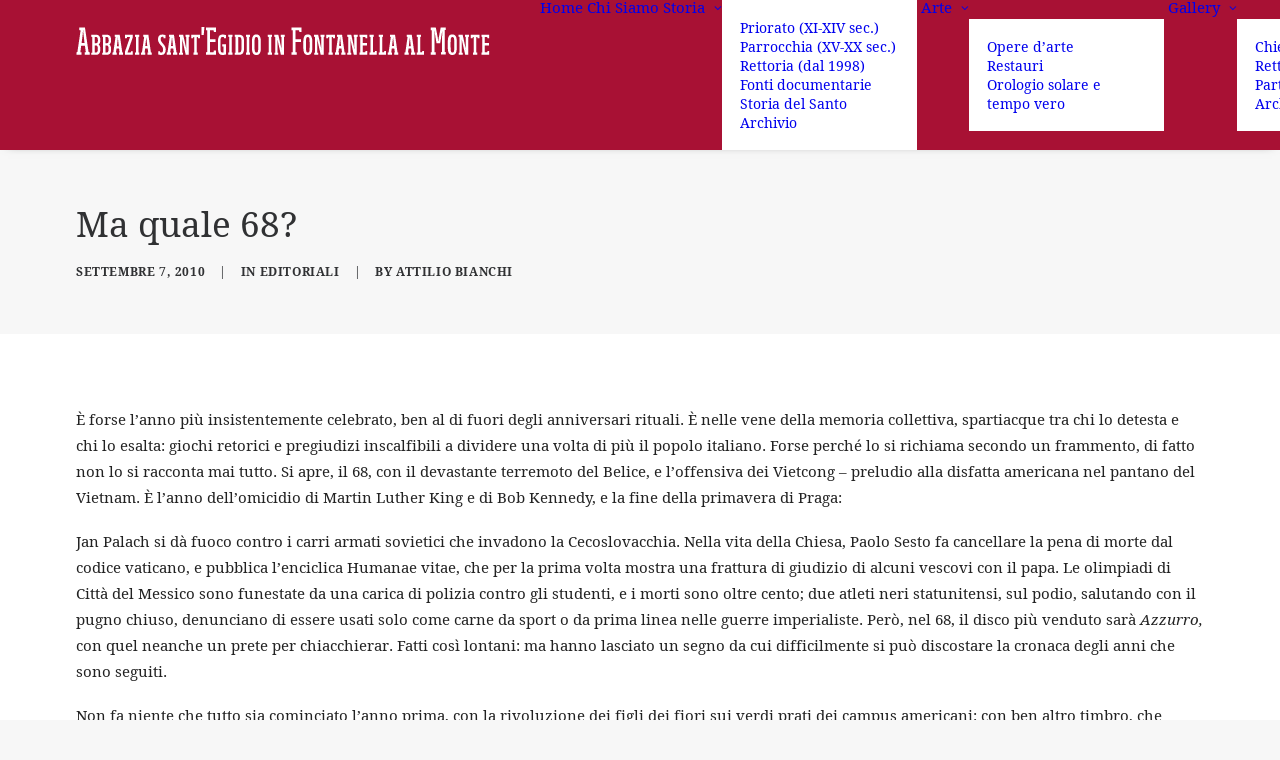

--- FILE ---
content_type: text/html; charset=UTF-8
request_url: https://www.santegidioinfontanella.it/2010/09/07/ma-quale-68/
body_size: 14725
content:
<!DOCTYPE html>
<html class="no-touch" lang="it-IT" xmlns="http://www.w3.org/1999/xhtml">
<head>
<meta http-equiv="Content-Type" content="text/html; charset=UTF-8">
<meta name="viewport" content="width=device-width, initial-scale=1">
<link rel="profile" href="http://gmpg.org/xfn/11">
<link rel="pingback" href="">
<title>Ma quale 68? &#8211; Abbazia di Sant&#039;Egidio in Fontanella</title>
<meta name='robots' content='max-image-preview:large' />
<link rel='dns-prefetch' href='//fonts.googleapis.com' />
<link rel="alternate" type="application/rss+xml" title="Abbazia di Sant&#039;Egidio in Fontanella &raquo; Feed" href="https://www.santegidioinfontanella.it/feed/" />
<link rel="alternate" type="application/rss+xml" title="Abbazia di Sant&#039;Egidio in Fontanella &raquo; Feed dei commenti" href="https://www.santegidioinfontanella.it/comments/feed/" />
<link rel="alternate" type="application/rss+xml" title="Abbazia di Sant&#039;Egidio in Fontanella &raquo; Ma quale 68? Feed dei commenti" href="https://www.santegidioinfontanella.it/2010/09/07/ma-quale-68/feed/" />
<link rel="alternate" title="oEmbed (JSON)" type="application/json+oembed" href="https://www.santegidioinfontanella.it/wp-json/oembed/1.0/embed?url=https%3A%2F%2Fwww.santegidioinfontanella.it%2F2010%2F09%2F07%2Fma-quale-68%2F" />
<link rel="alternate" title="oEmbed (XML)" type="text/xml+oembed" href="https://www.santegidioinfontanella.it/wp-json/oembed/1.0/embed?url=https%3A%2F%2Fwww.santegidioinfontanella.it%2F2010%2F09%2F07%2Fma-quale-68%2F&#038;format=xml" />
		<!-- This site uses the Google Analytics by ExactMetrics plugin v8.10.2 - Using Analytics tracking - https://www.exactmetrics.com/ -->
		<!-- Note: ExactMetrics is not currently configured on this site. The site owner needs to authenticate with Google Analytics in the ExactMetrics settings panel. -->
					<!-- No tracking code set -->
				<!-- / Google Analytics by ExactMetrics -->
		<style id='wp-img-auto-sizes-contain-inline-css' type='text/css'>
img:is([sizes=auto i],[sizes^="auto," i]){contain-intrinsic-size:3000px 1500px}
/*# sourceURL=wp-img-auto-sizes-contain-inline-css */
</style>
<link rel='stylesheet' id='pmb_common-css' href='https://www.santegidioinfontanella.it/wp-content/plugins/print-my-blog/assets/styles/pmb-common.css?ver=1764925491' type='text/css' media='all' />
<style id='wp-emoji-styles-inline-css' type='text/css'>

	img.wp-smiley, img.emoji {
		display: inline !important;
		border: none !important;
		box-shadow: none !important;
		height: 1em !important;
		width: 1em !important;
		margin: 0 0.07em !important;
		vertical-align: -0.1em !important;
		background: none !important;
		padding: 0 !important;
	}
/*# sourceURL=wp-emoji-styles-inline-css */
</style>
<style id='wp-block-library-inline-css' type='text/css'>
:root{--wp-block-synced-color:#7a00df;--wp-block-synced-color--rgb:122,0,223;--wp-bound-block-color:var(--wp-block-synced-color);--wp-editor-canvas-background:#ddd;--wp-admin-theme-color:#007cba;--wp-admin-theme-color--rgb:0,124,186;--wp-admin-theme-color-darker-10:#006ba1;--wp-admin-theme-color-darker-10--rgb:0,107,160.5;--wp-admin-theme-color-darker-20:#005a87;--wp-admin-theme-color-darker-20--rgb:0,90,135;--wp-admin-border-width-focus:2px}@media (min-resolution:192dpi){:root{--wp-admin-border-width-focus:1.5px}}.wp-element-button{cursor:pointer}:root .has-very-light-gray-background-color{background-color:#eee}:root .has-very-dark-gray-background-color{background-color:#313131}:root .has-very-light-gray-color{color:#eee}:root .has-very-dark-gray-color{color:#313131}:root .has-vivid-green-cyan-to-vivid-cyan-blue-gradient-background{background:linear-gradient(135deg,#00d084,#0693e3)}:root .has-purple-crush-gradient-background{background:linear-gradient(135deg,#34e2e4,#4721fb 50%,#ab1dfe)}:root .has-hazy-dawn-gradient-background{background:linear-gradient(135deg,#faaca8,#dad0ec)}:root .has-subdued-olive-gradient-background{background:linear-gradient(135deg,#fafae1,#67a671)}:root .has-atomic-cream-gradient-background{background:linear-gradient(135deg,#fdd79a,#004a59)}:root .has-nightshade-gradient-background{background:linear-gradient(135deg,#330968,#31cdcf)}:root .has-midnight-gradient-background{background:linear-gradient(135deg,#020381,#2874fc)}:root{--wp--preset--font-size--normal:16px;--wp--preset--font-size--huge:42px}.has-regular-font-size{font-size:1em}.has-larger-font-size{font-size:2.625em}.has-normal-font-size{font-size:var(--wp--preset--font-size--normal)}.has-huge-font-size{font-size:var(--wp--preset--font-size--huge)}.has-text-align-center{text-align:center}.has-text-align-left{text-align:left}.has-text-align-right{text-align:right}.has-fit-text{white-space:nowrap!important}#end-resizable-editor-section{display:none}.aligncenter{clear:both}.items-justified-left{justify-content:flex-start}.items-justified-center{justify-content:center}.items-justified-right{justify-content:flex-end}.items-justified-space-between{justify-content:space-between}.screen-reader-text{border:0;clip-path:inset(50%);height:1px;margin:-1px;overflow:hidden;padding:0;position:absolute;width:1px;word-wrap:normal!important}.screen-reader-text:focus{background-color:#ddd;clip-path:none;color:#444;display:block;font-size:1em;height:auto;left:5px;line-height:normal;padding:15px 23px 14px;text-decoration:none;top:5px;width:auto;z-index:100000}html :where(.has-border-color){border-style:solid}html :where([style*=border-top-color]){border-top-style:solid}html :where([style*=border-right-color]){border-right-style:solid}html :where([style*=border-bottom-color]){border-bottom-style:solid}html :where([style*=border-left-color]){border-left-style:solid}html :where([style*=border-width]){border-style:solid}html :where([style*=border-top-width]){border-top-style:solid}html :where([style*=border-right-width]){border-right-style:solid}html :where([style*=border-bottom-width]){border-bottom-style:solid}html :where([style*=border-left-width]){border-left-style:solid}html :where(img[class*=wp-image-]){height:auto;max-width:100%}:where(figure){margin:0 0 1em}html :where(.is-position-sticky){--wp-admin--admin-bar--position-offset:var(--wp-admin--admin-bar--height,0px)}@media screen and (max-width:600px){html :where(.is-position-sticky){--wp-admin--admin-bar--position-offset:0px}}

/*# sourceURL=wp-block-library-inline-css */
</style><style id='global-styles-inline-css' type='text/css'>
:root{--wp--preset--aspect-ratio--square: 1;--wp--preset--aspect-ratio--4-3: 4/3;--wp--preset--aspect-ratio--3-4: 3/4;--wp--preset--aspect-ratio--3-2: 3/2;--wp--preset--aspect-ratio--2-3: 2/3;--wp--preset--aspect-ratio--16-9: 16/9;--wp--preset--aspect-ratio--9-16: 9/16;--wp--preset--color--black: #000000;--wp--preset--color--cyan-bluish-gray: #abb8c3;--wp--preset--color--white: #ffffff;--wp--preset--color--pale-pink: #f78da7;--wp--preset--color--vivid-red: #cf2e2e;--wp--preset--color--luminous-vivid-orange: #ff6900;--wp--preset--color--luminous-vivid-amber: #fcb900;--wp--preset--color--light-green-cyan: #7bdcb5;--wp--preset--color--vivid-green-cyan: #00d084;--wp--preset--color--pale-cyan-blue: #8ed1fc;--wp--preset--color--vivid-cyan-blue: #0693e3;--wp--preset--color--vivid-purple: #9b51e0;--wp--preset--gradient--vivid-cyan-blue-to-vivid-purple: linear-gradient(135deg,rgb(6,147,227) 0%,rgb(155,81,224) 100%);--wp--preset--gradient--light-green-cyan-to-vivid-green-cyan: linear-gradient(135deg,rgb(122,220,180) 0%,rgb(0,208,130) 100%);--wp--preset--gradient--luminous-vivid-amber-to-luminous-vivid-orange: linear-gradient(135deg,rgb(252,185,0) 0%,rgb(255,105,0) 100%);--wp--preset--gradient--luminous-vivid-orange-to-vivid-red: linear-gradient(135deg,rgb(255,105,0) 0%,rgb(207,46,46) 100%);--wp--preset--gradient--very-light-gray-to-cyan-bluish-gray: linear-gradient(135deg,rgb(238,238,238) 0%,rgb(169,184,195) 100%);--wp--preset--gradient--cool-to-warm-spectrum: linear-gradient(135deg,rgb(74,234,220) 0%,rgb(151,120,209) 20%,rgb(207,42,186) 40%,rgb(238,44,130) 60%,rgb(251,105,98) 80%,rgb(254,248,76) 100%);--wp--preset--gradient--blush-light-purple: linear-gradient(135deg,rgb(255,206,236) 0%,rgb(152,150,240) 100%);--wp--preset--gradient--blush-bordeaux: linear-gradient(135deg,rgb(254,205,165) 0%,rgb(254,45,45) 50%,rgb(107,0,62) 100%);--wp--preset--gradient--luminous-dusk: linear-gradient(135deg,rgb(255,203,112) 0%,rgb(199,81,192) 50%,rgb(65,88,208) 100%);--wp--preset--gradient--pale-ocean: linear-gradient(135deg,rgb(255,245,203) 0%,rgb(182,227,212) 50%,rgb(51,167,181) 100%);--wp--preset--gradient--electric-grass: linear-gradient(135deg,rgb(202,248,128) 0%,rgb(113,206,126) 100%);--wp--preset--gradient--midnight: linear-gradient(135deg,rgb(2,3,129) 0%,rgb(40,116,252) 100%);--wp--preset--font-size--small: 13px;--wp--preset--font-size--medium: 20px;--wp--preset--font-size--large: 36px;--wp--preset--font-size--x-large: 42px;--wp--preset--spacing--20: 0.44rem;--wp--preset--spacing--30: 0.67rem;--wp--preset--spacing--40: 1rem;--wp--preset--spacing--50: 1.5rem;--wp--preset--spacing--60: 2.25rem;--wp--preset--spacing--70: 3.38rem;--wp--preset--spacing--80: 5.06rem;--wp--preset--shadow--natural: 6px 6px 9px rgba(0, 0, 0, 0.2);--wp--preset--shadow--deep: 12px 12px 50px rgba(0, 0, 0, 0.4);--wp--preset--shadow--sharp: 6px 6px 0px rgba(0, 0, 0, 0.2);--wp--preset--shadow--outlined: 6px 6px 0px -3px rgb(255, 255, 255), 6px 6px rgb(0, 0, 0);--wp--preset--shadow--crisp: 6px 6px 0px rgb(0, 0, 0);}:where(.is-layout-flex){gap: 0.5em;}:where(.is-layout-grid){gap: 0.5em;}body .is-layout-flex{display: flex;}.is-layout-flex{flex-wrap: wrap;align-items: center;}.is-layout-flex > :is(*, div){margin: 0;}body .is-layout-grid{display: grid;}.is-layout-grid > :is(*, div){margin: 0;}:where(.wp-block-columns.is-layout-flex){gap: 2em;}:where(.wp-block-columns.is-layout-grid){gap: 2em;}:where(.wp-block-post-template.is-layout-flex){gap: 1.25em;}:where(.wp-block-post-template.is-layout-grid){gap: 1.25em;}.has-black-color{color: var(--wp--preset--color--black) !important;}.has-cyan-bluish-gray-color{color: var(--wp--preset--color--cyan-bluish-gray) !important;}.has-white-color{color: var(--wp--preset--color--white) !important;}.has-pale-pink-color{color: var(--wp--preset--color--pale-pink) !important;}.has-vivid-red-color{color: var(--wp--preset--color--vivid-red) !important;}.has-luminous-vivid-orange-color{color: var(--wp--preset--color--luminous-vivid-orange) !important;}.has-luminous-vivid-amber-color{color: var(--wp--preset--color--luminous-vivid-amber) !important;}.has-light-green-cyan-color{color: var(--wp--preset--color--light-green-cyan) !important;}.has-vivid-green-cyan-color{color: var(--wp--preset--color--vivid-green-cyan) !important;}.has-pale-cyan-blue-color{color: var(--wp--preset--color--pale-cyan-blue) !important;}.has-vivid-cyan-blue-color{color: var(--wp--preset--color--vivid-cyan-blue) !important;}.has-vivid-purple-color{color: var(--wp--preset--color--vivid-purple) !important;}.has-black-background-color{background-color: var(--wp--preset--color--black) !important;}.has-cyan-bluish-gray-background-color{background-color: var(--wp--preset--color--cyan-bluish-gray) !important;}.has-white-background-color{background-color: var(--wp--preset--color--white) !important;}.has-pale-pink-background-color{background-color: var(--wp--preset--color--pale-pink) !important;}.has-vivid-red-background-color{background-color: var(--wp--preset--color--vivid-red) !important;}.has-luminous-vivid-orange-background-color{background-color: var(--wp--preset--color--luminous-vivid-orange) !important;}.has-luminous-vivid-amber-background-color{background-color: var(--wp--preset--color--luminous-vivid-amber) !important;}.has-light-green-cyan-background-color{background-color: var(--wp--preset--color--light-green-cyan) !important;}.has-vivid-green-cyan-background-color{background-color: var(--wp--preset--color--vivid-green-cyan) !important;}.has-pale-cyan-blue-background-color{background-color: var(--wp--preset--color--pale-cyan-blue) !important;}.has-vivid-cyan-blue-background-color{background-color: var(--wp--preset--color--vivid-cyan-blue) !important;}.has-vivid-purple-background-color{background-color: var(--wp--preset--color--vivid-purple) !important;}.has-black-border-color{border-color: var(--wp--preset--color--black) !important;}.has-cyan-bluish-gray-border-color{border-color: var(--wp--preset--color--cyan-bluish-gray) !important;}.has-white-border-color{border-color: var(--wp--preset--color--white) !important;}.has-pale-pink-border-color{border-color: var(--wp--preset--color--pale-pink) !important;}.has-vivid-red-border-color{border-color: var(--wp--preset--color--vivid-red) !important;}.has-luminous-vivid-orange-border-color{border-color: var(--wp--preset--color--luminous-vivid-orange) !important;}.has-luminous-vivid-amber-border-color{border-color: var(--wp--preset--color--luminous-vivid-amber) !important;}.has-light-green-cyan-border-color{border-color: var(--wp--preset--color--light-green-cyan) !important;}.has-vivid-green-cyan-border-color{border-color: var(--wp--preset--color--vivid-green-cyan) !important;}.has-pale-cyan-blue-border-color{border-color: var(--wp--preset--color--pale-cyan-blue) !important;}.has-vivid-cyan-blue-border-color{border-color: var(--wp--preset--color--vivid-cyan-blue) !important;}.has-vivid-purple-border-color{border-color: var(--wp--preset--color--vivid-purple) !important;}.has-vivid-cyan-blue-to-vivid-purple-gradient-background{background: var(--wp--preset--gradient--vivid-cyan-blue-to-vivid-purple) !important;}.has-light-green-cyan-to-vivid-green-cyan-gradient-background{background: var(--wp--preset--gradient--light-green-cyan-to-vivid-green-cyan) !important;}.has-luminous-vivid-amber-to-luminous-vivid-orange-gradient-background{background: var(--wp--preset--gradient--luminous-vivid-amber-to-luminous-vivid-orange) !important;}.has-luminous-vivid-orange-to-vivid-red-gradient-background{background: var(--wp--preset--gradient--luminous-vivid-orange-to-vivid-red) !important;}.has-very-light-gray-to-cyan-bluish-gray-gradient-background{background: var(--wp--preset--gradient--very-light-gray-to-cyan-bluish-gray) !important;}.has-cool-to-warm-spectrum-gradient-background{background: var(--wp--preset--gradient--cool-to-warm-spectrum) !important;}.has-blush-light-purple-gradient-background{background: var(--wp--preset--gradient--blush-light-purple) !important;}.has-blush-bordeaux-gradient-background{background: var(--wp--preset--gradient--blush-bordeaux) !important;}.has-luminous-dusk-gradient-background{background: var(--wp--preset--gradient--luminous-dusk) !important;}.has-pale-ocean-gradient-background{background: var(--wp--preset--gradient--pale-ocean) !important;}.has-electric-grass-gradient-background{background: var(--wp--preset--gradient--electric-grass) !important;}.has-midnight-gradient-background{background: var(--wp--preset--gradient--midnight) !important;}.has-small-font-size{font-size: var(--wp--preset--font-size--small) !important;}.has-medium-font-size{font-size: var(--wp--preset--font-size--medium) !important;}.has-large-font-size{font-size: var(--wp--preset--font-size--large) !important;}.has-x-large-font-size{font-size: var(--wp--preset--font-size--x-large) !important;}
/*# sourceURL=global-styles-inline-css */
</style>

<style id='classic-theme-styles-inline-css' type='text/css'>
/*! This file is auto-generated */
.wp-block-button__link{color:#fff;background-color:#32373c;border-radius:9999px;box-shadow:none;text-decoration:none;padding:calc(.667em + 2px) calc(1.333em + 2px);font-size:1.125em}.wp-block-file__button{background:#32373c;color:#fff;text-decoration:none}
/*# sourceURL=/wp-includes/css/classic-themes.min.css */
</style>
<link rel='stylesheet' id='contact-form-7-css' href='https://www.santegidioinfontanella.it/wp-content/plugins/contact-form-7/includes/css/styles.css?ver=5.9.8' type='text/css' media='all' />
<link rel='stylesheet' id='ACT_css-css' href='https://www.santegidioinfontanella.it/wp-content/plugins/list-all-posts-by-authors-nested-categories-and-titles/ACT.css?ver=6.9' type='text/css' media='all' />
<link rel='stylesheet' id='uf-font-squirrel-css' href='https://www.santegidioinfontanella.it/wp-content/uploads/uncode-fonts/uncodefont.css?ver=2.9.1' type='text/css' media='all' />
<link rel='stylesheet' id='uncodefont-google-css' href='//fonts.googleapis.com/css?family=Playfair+Display%3Aregular%2Citalic%2C700%2C700italic%2C900%2C900italic%7CPT+Serif%3Aregular%2Citalic%2C700%2C700italic&#038;subset=vietnamese%2Ccyrillic%2Clatin%2Clatin-ext%2Ccyrillic-ext&#038;ver=2.9.1' type='text/css' media='all' />
<link rel='stylesheet' id='uncode-style-css' href='https://www.santegidioinfontanella.it/wp-content/themes/uncode/library/css/style.css?ver=655240241' type='text/css' media='all' />
<style id='uncode-style-inline-css' type='text/css'>

@media (min-width: 960px) { 
		.limit-width { max-width: 1200px; margin: auto;}
		.menu-container:not(.grid-filters) .menu-horizontal ul.menu-smart .megamenu-block-wrapper > .vc_row[data-parent="true"].limit-width:not(.row-parent-limit) { max-width: calc(1200px - 72px); }
		}
#changer-back-color { transition: background-color 1000ms cubic-bezier(0.25, 1, 0.5, 1) !important; } #changer-back-color > div { transition: opacity 1000ms cubic-bezier(0.25, 1, 0.5, 1) !important; } body.bg-changer-init.disable-hover .main-wrapper .style-light,  body.bg-changer-init.disable-hover .main-wrapper .style-light h1,  body.bg-changer-init.disable-hover .main-wrapper .style-light h2, body.bg-changer-init.disable-hover .main-wrapper .style-light h3, body.bg-changer-init.disable-hover .main-wrapper .style-light h4, body.bg-changer-init.disable-hover .main-wrapper .style-light h5, body.bg-changer-init.disable-hover .main-wrapper .style-light h6, body.bg-changer-init.disable-hover .main-wrapper .style-light a, body.bg-changer-init.disable-hover .main-wrapper .style-dark, body.bg-changer-init.disable-hover .main-wrapper .style-dark h1, body.bg-changer-init.disable-hover .main-wrapper .style-dark h2, body.bg-changer-init.disable-hover .main-wrapper .style-dark h3, body.bg-changer-init.disable-hover .main-wrapper .style-dark h4, body.bg-changer-init.disable-hover .main-wrapper .style-dark h5, body.bg-changer-init.disable-hover .main-wrapper .style-dark h6, body.bg-changer-init.disable-hover .main-wrapper .style-dark a { transition: color 1000ms cubic-bezier(0.25, 1, 0.5, 1) !important; }
/*# sourceURL=uncode-style-inline-css */
</style>
<link rel='stylesheet' id='uncode-custom-style-css' href='https://www.santegidioinfontanella.it/wp-content/themes/uncode/library/css/style-custom.css?ver=1824492688' type='text/css' media='all' />
<link rel='stylesheet' id='child-style-css' href='https://www.santegidioinfontanella.it/wp-content/themes/uncode-child/style.css?ver=655240241' type='text/css' media='all' />
<link rel='stylesheet' id='uncode-icons-css' href='https://www.santegidioinfontanella.it/wp-content/themes/uncode/library/css/uncode-icons.css?ver=1824492688' type='text/css' media='all' />
<script type="text/javascript" src="/wp-content/themes/uncode/library/js/ai-uncode.js" id="uncodeAI" data-home="/" data-path="/" data-breakpoints-images="258,516,720,1032,1440,2064,2880" id="ai-uncode-js"></script>
<script type="text/javascript" id="uncode-init-js-extra">
/* <![CDATA[ */
var SiteParameters = {"days":"giorni","hours":"ore","minutes":"minuti","seconds":"secondi","constant_scroll":"on","scroll_speed":"2","parallax_factor":"0.25","loading":"Caricamento...","slide_name":"slide","slide_footer":"footer","ajax_url":"https://www.santegidioinfontanella.it/wp-admin/admin-ajax.php","nonce_adaptive_images":"8ee8906388","nonce_srcset_async":"8d2defcf90","enable_debug":"","block_mobile_videos":"","is_frontend_editor":"","main_width":["1200","px"],"mobile_parallax_allowed":"","listen_for_screen_update":"1","wireframes_plugin_active":"","sticky_elements":"","resize_quality":"90","register_metadata":"","bg_changer_time":"1000","update_wc_fragments":"1","optimize_shortpixel_image":"","menu_mobile_offcanvas_gap":"45","custom_cursor_selector":"[href], .trigger-overlay, .owl-next, .owl-prev, .owl-dot, input[type=\"submit\"], input[type=\"checkbox\"], button[type=\"submit\"], a[class^=\"ilightbox\"], .ilightbox-thumbnail, .ilightbox-prev, .ilightbox-next, .overlay-close, .unmodal-close, .qty-inset \u003E span, .share-button li, .uncode-post-titles .tmb.tmb-click-area, .btn-link, .tmb-click-row .t-inside, .lg-outer button, .lg-thumb img, a[data-lbox], .uncode-close-offcanvas-overlay, .uncode-nav-next, .uncode-nav-prev, .uncode-nav-index","mobile_parallax_animation":"","lbox_enhanced":"","native_media_player":"","vimeoPlayerParams":"?autoplay=0","ajax_filter_key_search":"key","ajax_filter_key_unfilter":"unfilter","index_pagination_disable_scroll":"","index_pagination_scroll_to":"","uncode_wc_popup_cart_qty":"","disable_hover_hack":"","uncode_nocookie":"","menuHideOnClick":"1","menuShowOnClick":"","smoothScroll":"","smoothScrollDisableHover":"","smoothScrollQuery":"960","uncode_force_onepage_dots":"","uncode_smooth_scroll_safe":"","uncode_lb_add_galleries":", .gallery","uncode_lb_add_items":", .gallery .gallery-item a","uncode_prev_label":"Previous","uncode_next_label":"Prossimo","uncode_slide_label":"Slide","uncode_share_label":"Share on %","uncode_has_ligatures":"","uncode_is_accessible":"","uncode_carousel_itemSelector":"*:not(.hidden)","uncode_adaptive":"1","ai_breakpoints":"258,516,720,1032,1440,2064,2880","uncode_limit_width":"1200px"};
//# sourceURL=uncode-init-js-extra
/* ]]> */
</script>
<script type="text/javascript" src="https://www.santegidioinfontanella.it/wp-content/themes/uncode/library/js/init.js?ver=1824492688" id="uncode-init-js"></script>
<script type="text/javascript" src="https://www.santegidioinfontanella.it/wp-includes/js/jquery/jquery.min.js?ver=3.7.1" id="jquery-core-js"></script>
<script type="text/javascript" src="https://www.santegidioinfontanella.it/wp-includes/js/jquery/jquery-migrate.min.js?ver=3.4.1" id="jquery-migrate-js"></script>
<script></script><link rel="https://api.w.org/" href="https://www.santegidioinfontanella.it/wp-json/" /><link rel="alternate" title="JSON" type="application/json" href="https://www.santegidioinfontanella.it/wp-json/wp/v2/posts/195" /><link rel="EditURI" type="application/rsd+xml" title="RSD" href="https://www.santegidioinfontanella.it/xmlrpc.php?rsd" />
<meta name="generator" content="WordPress 6.9" />
<link rel="canonical" href="https://www.santegidioinfontanella.it/2010/09/07/ma-quale-68/" />
<link rel='shortlink' href='https://www.santegidioinfontanella.it/?p=195' />
<noscript><style> .wpb_animate_when_almost_visible { opacity: 1; }</style></noscript></head>
<body class="wp-singular post-template-default single single-post postid-195 single-format-standard wp-theme-uncode wp-child-theme-uncode-child  style-color-lxmt-bg hormenu-position-left hmenu hmenu-position-right header-full-width main-center-align textual-accent-color menu-mobile-default mobile-parallax-not-allowed ilb-no-bounce unreg qw-body-scroll-disabled menu-sticky-fix no-qty-fx wpb-js-composer js-comp-ver-8.7.1.2 vc_responsive" data-border="0">

			<div id="vh_layout_help"></div><div class="body-borders" data-border="0"><div class="top-border body-border-shadow"></div><div class="right-border body-border-shadow"></div><div class="bottom-border body-border-shadow"></div><div class="left-border body-border-shadow"></div><div class="top-border style-light-bg"></div><div class="right-border style-light-bg"></div><div class="bottom-border style-light-bg"></div><div class="left-border style-light-bg"></div></div>	<div class="box-wrapper">
		<div class="box-container">
		<script type="text/javascript" id="initBox">UNCODE.initBox();</script>
		<div class="menu-wrapper menu-sticky">
													
													<header id="masthead" class="navbar menu-primary menu-dark submenu-light style-dark-original menu-with-logo">
														<div class="menu-container menu-hide style-color-437100-bg menu-no-borders menu-shadows" role="navigation">
															<div class="row-menu limit-width">
																<div class="row-menu-inner">
																	<div id="logo-container-mobile" class="col-lg-0 logo-container middle">
																		<div id="main-logo" class="navbar-header style-dark">
																			<a href="https://www.santegidioinfontanella.it/" class="navbar-brand" data-minheight="20" aria-label="Abbazia di Sant&#039;Egidio in Fontanella"><div class="logo-image main-logo logo-skinnable" data-maxheight="28" style="height: 28px;"><img decoding="async" src="https://www.santegidioinfontanella.it/wp-content/uploads/2018/11/abbazia-sant-egidio-in-fontanella-al-monte-03.svg" alt="logo" width="1" height="1" class="img-responsive" /></div></a>
																		</div>
																		<div class="mmb-container"><div class="mobile-additional-icons"></div><div class="mobile-menu-button mobile-menu-button-dark lines-button" aria-label="Toggle menu" role="button" tabindex="0"><span class="lines"><span></span></span></div></div>
																	</div>
																	<div class="col-lg-12 main-menu-container middle">
																		<div class="menu-horizontal menu-dd-shadow-sm ">
																			<div class="menu-horizontal-inner">
																				<div class="nav navbar-nav navbar-main navbar-nav-last"><ul id="menu-menu-principale" class="menu-primary-inner menu-smart sm" role="menu"><li role="menuitem"  id="menu-item-76427" class="menu-item menu-item-type-post_type menu-item-object-page menu-item-home depth-0 menu-item-76427 menu-item-link"><a href="https://www.santegidioinfontanella.it/">Home<i class="fa fa-angle-right fa-dropdown"></i></a></li>
<li role="menuitem"  id="menu-item-520" class="menu-item menu-item-type-post_type menu-item-object-page depth-0 menu-item-520 menu-item-link"><a href="https://www.santegidioinfontanella.it/chi-siamo/">Chi Siamo<i class="fa fa-angle-right fa-dropdown"></i></a></li>
<li role="menuitem"  id="menu-item-72973" class="menu-item menu-item-type-post_type menu-item-object-page menu-item-has-children depth-0 menu-item-72973 dropdown menu-item-link"><a href="https://www.santegidioinfontanella.it/storia/" data-toggle="dropdown" class="dropdown-toggle" data-type="title">Storia<i class="fa fa-angle-down fa-dropdown"></i></a>
<ul role="menu" class="drop-menu un-submenu " data-lenis-prevent>
	<li role="menuitem"  id="menu-item-72974" class="menu-item menu-item-type-post_type menu-item-object-page depth-1 menu-item-72974"><a href="https://www.santegidioinfontanella.it/priorato-xi-xiv-sec/">Priorato (XI-XIV sec.)<i class="fa fa-angle-right fa-dropdown"></i></a></li>
	<li role="menuitem"  id="menu-item-72975" class="menu-item menu-item-type-post_type menu-item-object-page depth-1 menu-item-72975"><a href="https://www.santegidioinfontanella.it/parrocchia-xv-xx-sec/">Parrocchia (XV-XX sec.)<i class="fa fa-angle-right fa-dropdown"></i></a></li>
	<li role="menuitem"  id="menu-item-72976" class="menu-item menu-item-type-post_type menu-item-object-page depth-1 menu-item-72976"><a href="https://www.santegidioinfontanella.it/rettoria-dal-1998/">Rettoria (dal 1998)<i class="fa fa-angle-right fa-dropdown"></i></a></li>
	<li role="menuitem"  id="menu-item-72977" class="menu-item menu-item-type-post_type menu-item-object-page depth-1 menu-item-72977"><a href="https://www.santegidioinfontanella.it/fonti-documentarie/">Fonti documentarie<i class="fa fa-angle-right fa-dropdown"></i></a></li>
	<li role="menuitem"  id="menu-item-72978" class="menu-item menu-item-type-post_type menu-item-object-page depth-1 menu-item-72978"><a href="https://www.santegidioinfontanella.it/storia-del-santo/">Storia del Santo<i class="fa fa-angle-right fa-dropdown"></i></a></li>
	<li role="menuitem"  id="menu-item-72979" class="menu-item menu-item-type-post_type menu-item-object-page depth-1 menu-item-72979"><a href="https://www.santegidioinfontanella.it/archivio/">Archivio<i class="fa fa-angle-right fa-dropdown"></i></a></li>
</ul>
</li>
<li role="menuitem"  id="menu-item-72980" class="menu-item menu-item-type-post_type menu-item-object-page menu-item-has-children depth-0 menu-item-72980 dropdown menu-item-link"><a href="https://www.santegidioinfontanella.it/arte/" data-toggle="dropdown" class="dropdown-toggle" data-type="title">Arte<i class="fa fa-angle-down fa-dropdown"></i></a>
<ul role="menu" class="drop-menu un-submenu " data-lenis-prevent>
	<li role="menuitem"  id="menu-item-72981" class="menu-item menu-item-type-post_type menu-item-object-page depth-1 menu-item-72981"><a href="https://www.santegidioinfontanella.it/opere-darte/">Opere d&#8217;arte<i class="fa fa-angle-right fa-dropdown"></i></a></li>
	<li role="menuitem"  id="menu-item-73030" class="menu-item menu-item-type-post_type menu-item-object-page depth-1 menu-item-73030"><a href="https://www.santegidioinfontanella.it/restauri-architettonici/">Restauri<i class="fa fa-angle-right fa-dropdown"></i></a></li>
	<li role="menuitem"  id="menu-item-72984" class="menu-item menu-item-type-post_type menu-item-object-page depth-1 menu-item-72984"><a href="https://www.santegidioinfontanella.it/orologio-solare-e-tempo-vero/">Orologio solare e tempo vero<i class="fa fa-angle-right fa-dropdown"></i></a></li>
</ul>
</li>
<li role="menuitem"  id="menu-item-72985" class="menu-item menu-item-type-custom menu-item-object-custom menu-item-has-children depth-0 menu-item-72985 dropdown menu-item-link"><a href="#" data-toggle="dropdown" class="dropdown-toggle" role="button" data-type="title">Gallery<i class="fa fa-angle-down fa-dropdown"></i></a>
<ul role="menu" class="drop-menu un-submenu " data-lenis-prevent>
	<li role="menuitem"  id="menu-item-72986" class="menu-item menu-item-type-post_type menu-item-object-page depth-1 menu-item-72986"><a href="https://www.santegidioinfontanella.it/chiesa/">Chiesa<i class="fa fa-angle-right fa-dropdown"></i></a></li>
	<li role="menuitem"  id="menu-item-72987" class="menu-item menu-item-type-post_type menu-item-object-page depth-1 menu-item-72987"><a href="https://www.santegidioinfontanella.it/rettoria/">Rettoria<i class="fa fa-angle-right fa-dropdown"></i></a></li>
	<li role="menuitem"  id="menu-item-72988" class="menu-item menu-item-type-post_type menu-item-object-page depth-1 menu-item-72988"><a href="https://www.santegidioinfontanella.it/particolari/">Particolari<i class="fa fa-angle-right fa-dropdown"></i></a></li>
	<li role="menuitem"  id="menu-item-72989" class="menu-item menu-item-type-post_type menu-item-object-page depth-1 menu-item-72989"><a href="https://www.santegidioinfontanella.it/archivio-storico/">Archivio storico<i class="fa fa-angle-right fa-dropdown"></i></a></li>
</ul>
</li>
<li role="menuitem"  id="menu-item-73283" class="menu-item menu-item-type-post_type menu-item-object-page menu-item-has-children depth-0 menu-item-73283 dropdown menu-item-link"><a href="https://www.santegidioinfontanella.it/scritti/" data-toggle="dropdown" class="dropdown-toggle" data-type="title">Scritti<i class="fa fa-angle-down fa-dropdown"></i></a>
<ul role="menu" class="drop-menu un-submenu " data-lenis-prevent>
	<li role="menuitem"  id="menu-item-73048" class="menu-item menu-item-type-taxonomy menu-item-object-category depth-1 menu-item-73048"><a href="https://www.santegidioinfontanella.it/category/archivio/fare-corpo-essere-comunita/">Fare corpo, essere comunità<i class="fa fa-angle-right fa-dropdown"></i></a></li>
	<li role="menuitem"  id="menu-item-73049" class="menu-item menu-item-type-taxonomy menu-item-object-category depth-1 menu-item-73049"><a href="https://www.santegidioinfontanella.it/category/archivio/dossier-evangelizzare/">Dossier Evangelizzare<i class="fa fa-angle-right fa-dropdown"></i></a></li>
	<li role="menuitem"  id="menu-item-73051" class="menu-item menu-item-type-taxonomy menu-item-object-category current-post-ancestor current-menu-parent current-post-parent depth-1 menu-item-73051"><a href="https://www.santegidioinfontanella.it/category/archivio/editoriali/">Editoriali<i class="fa fa-angle-right fa-dropdown"></i></a></li>
	<li role="menuitem"  id="menu-item-73050" class="menu-item menu-item-type-taxonomy menu-item-object-category depth-1 menu-item-73050"><a href="https://www.santegidioinfontanella.it/category/archivio/da-qui/">DaQui<i class="fa fa-angle-right fa-dropdown"></i></a></li>
</ul>
</li>
<li role="menuitem"  id="menu-item-73218" class="menu-item menu-item-type-post_type menu-item-object-page depth-0 menu-item-73218 menu-item-link"><a href="https://www.santegidioinfontanella.it/contatti/">Contatti<i class="fa fa-angle-right fa-dropdown"></i></a></li>
</ul></div><div class="uncode-close-offcanvas-mobile lines-button close navbar-mobile-el"><span class="lines"></span></div><div class="desktop-hidden menu-accordion-secondary">
														 							</div></div>
						
																		</div>
																	</div>
																</div>
															</div></div>
													</header>
												</div>			<script type="text/javascript" id="fixMenuHeight">UNCODE.fixMenuHeight();</script>
						<div class="main-wrapper">
				<div class="main-container">
					<div class="page-wrapper" role="main">
						<div class="sections-container" id="sections-container">
<div id="page-header"><div class="header-basic style-light">
													<div class="background-element header-wrapper style-color-lxmt-bg header-only-text" data-height="fixed" style="height: 160px;min-height: 160px;">
													<div class="header-main-container limit-width">
															<div class="header-content header-left header-center header-align-left">
																<div class="header-content-inner" >
																	<h1 class="header-title font-186657 h1"><span>Ma quale 68?</span></h1><div class="post-info"><div class="date-info">Settembre 7, 2010</div><div class="category-info"><span>|</span>In <a href="https://www.santegidioinfontanella.it/category/archivio/editoriali/" title="Vedi tutti gli articoli in Editoriali">Editoriali</a></div><div class="author-info"><span>|</span>By <a href="https://www.santegidioinfontanella.it/author/don-attilio-bianchi/">Attilio Bianchi</a></div></div>
																</div>
															</div>
														</div></div>
												</div></div><script type="text/javascript">UNCODE.initHeader();</script><article id="post-195" class="page-body style-light-bg post-195 post type-post status-publish format-standard hentry category-editoriali">
          <div class="post-wrapper">
          	<div class="post-body"><div class="post-content un-no-sidebar-layout"><div class="row-container">
		  					<div class="row row-parent style-light limit-width double-top-padding double-bottom-padding">
									<p>È forse l’anno più insistentemente celebrato, ben al di fuori degli anniversari rituali. È nelle vene della memoria collettiva, spartiacque tra chi lo detesta e chi lo esalta: giochi retorici e pregiudizi inscalfibili a dividere una volta di più il popolo italiano. Forse perché lo si richiama secondo un frammento, di fatto non lo si racconta mai tutto. Si apre, il 68, con il devastante terremoto del Belice, e l’offensiva dei Vietcong – preludio alla disfatta americana nel pantano del Vietnam. È l’anno dell’omicidio di Martin Luther King e di Bob Kennedy, e la fine della primavera di Praga:</p>
<p> <span id="more-195"></span> </p>
<p>Jan Palach si dà fuoco contro i carri armati sovietici che invadono la Cecoslovacchia. Nella vita della Chiesa, Paolo Sesto fa cancellare la pena di morte dal codice vaticano, e pubblica l’enciclica Humanae vitae, che per la prima volta mostra una frattura di giudizio di alcuni vescovi con il papa. Le olimpiadi di Città del Messico sono funestate da una carica di polizia contro gli studenti, e i morti sono oltre cento; due atleti neri statunitensi, sul podio, salutando con il pugno chiuso, denunciano di essere usati solo come carne da sport o da prima linea nelle guerre imperialiste. Però, nel 68, il disco più venduto sarà <i>Azzurro, </i>con quel neanche un prete per chiacchierar. Fatti così lontani: ma hanno lasciato un segno da cui difficilmente si può discostare la cronaca degli anni che sono seguiti.</p>
<p>Non fa niente che tutto sia cominciato l’anno prima, con la rivoluzione dei figli dei fiori sui verdi prati dei campus americani: con ben altro timbro, che volgarizzava la contestazione al potere nella libertà di sesso e marijuana. Se si dice sessantotto, si pensa al maggio francese, e al maggio italiano che da noi durò più a lungo: alimentò riforme sociali e civili, ma anche si trasmutò nella stagione del terrorismo omicida. Il 68 è una cifra che diventa una sigla del cambiamento. In quale direzione, pare proprio che neppure questi quarant’anni di distanza riusciranno a stabilire. Anni formidabili, come scrive qualcuno? Ma va’! Abbiamo smesso di essere felici, dicono altri: c’era, sì, l’autoritarismo dei baroni di università e dei padri-padroni, ma si è persa l’autorità che si nutriva di autorevolezza; e ancora oggi, serve la lanterna di Diogene per cercare i padri. Incomincia sui muri di Nanterre, e poi di Parigi, nel quartiere latino, il diario che descrive il bisogno di cambiamento negli slogan pieni di fantasia e di rancore: “Vietato vietare; Morte ai tiepidi; Sotto il selciato c’è la spiaggia; La casa brucia, la nonna si pettina; e Immaginazione al potere”, lo slogan forse più celebre. E per la prima volta anche da noi i muri diventano l’anteprima delle lenzuolate di tatzebao che avrebbero accompagnato gli anni settanta in tutte le scuole della repubblica: chi l’ha detto che non si volevano più fare i temi? Peccato che la poesia la si traduca dai francesi, e si inventi invece la crudezza con lo slogan che è risuonato fino ad oggi: “Colpirne uno per educarne cento”. Che non è più l’innocenza dell’ingenuità, quella che o si vive da giovani, o non torna più. È il preludio di anni difficili, non accompagnati. Eppure, una matrice che veniva dal rinnovamento conciliare la si poteva cogliere: su cartelli alzati alla Cattolica di Milano e a Valle Giulia a Roma si poteva leggere “Non siamo marxisti, siamo cristiani”. All’inizio: poi, adulti dentro e fuori la chiesa si sono lasciati spaventare. E hanno consegnato una generazione che aveva cominciato il tutto come una festa, al lutto di ideologie che già arrancavano. Sono le innumerevoli facce del Sessantotto, tra leggerezza e ottenebramento, tra eroismi e spettacolarità. Che il simbolo della nuova Marianna francese – la ragazza issata sulle spalle di coetanei a sventolare libertà – fosse una foto di posa, e non un clic reale, lo avremmo saputo molti anni dopo; e ci ha annegato le residue emozioni. Dopo, in tempi più recenti, avrebbero messo in posa persino il dolore di una madre araba, moderna pietà, per fare soldi. Facce di ipocrisia e di fede autentica si sono intrecciate, e si sarebbero intrecciate. A sminuire o ad esaltare. A confondere, tanto da vedere sessantottini che si sono consegnati al liberalismo come a un vangelo: individualismo che si ingozza di consumismo, vangelo ben più irreligioso e anticristiano di quello pur contestabile del comunismo. Ma tant’è. Paure ataviche hanno disossato il meglio che poteva nascere da un incontro nuovo e verace di generazioni. Fu scontro. Profetico l’allarme dei vescovi francesi, non gridato sui muri, ma inciso nella coscienza di una memoria: la Chiesa sta per prendersi un nuovo ritardo?</p>
<p>La Chiesa, a partire da lì, ha sofferto il suo 68.</p>

								</div>
							</div></div><div class="post-footer post-footer-light row-container"><div class="row-container">
		  					<div class="row row-parent style-light limit-width no-top-padding double-bottom-padding">
									<div class="post-share">
	          						<div class="detail-container margin-auto">
													<div class="share-button share-buttons share-inline only-icon"></div>
												</div>
											</div><div data-name="commenta-area">
<div id="comments" class="comments-area">

	
	
	
		<div>
		<div id="respond" class="comment-respond">
		<h3 id="reply-title" class="comment-reply-title">Aggiungi un commento <small><a rel="nofollow" id="cancel-comment-reply-link" href="/2010/09/07/ma-quale-68/#respond" style="display:none;">Annulla risposta</a></small></h3><form action="https://www.santegidioinfontanella.it/wp-comments-post.php" method="post" id="commentform" class="comment-form"><p class="comment-form-comment"><label for="comment">Commento</label> <textarea id="comment" name="comment" cols="45" rows="8" aria-required="true"></textarea></p><p class="comment-form-author"><label for="author">Nome <span class="required">*</span></label> <input id="author" name="author" type="text" value="" size="30" maxlength="245" autocomplete="name" required /></p>
<p class="comment-form-email"><label for="email">Email <span class="required">*</span></label> <input id="email" name="email" type="email" value="" size="30" maxlength="100" autocomplete="email" required /></p>
<p class="comment-form-url"><label for="url">Sito web</label> <input id="url" name="url" type="url" value="" size="30" maxlength="200" autocomplete="url" /></p>
<p class="form-submit"><input name="submit" type="submit" id="submit" class="btn" value="Invia commento" /> <input type='hidden' name='comment_post_ID' value='195' id='comment_post_ID' />
<input type='hidden' name='comment_parent' id='comment_parent' value='0' />
</p></form>	</div><!-- #respond -->
		</div>
</div><!-- #comments -->
</div>
								</div>
							</div></div></div><div class="row-container row-navigation row-navigation-light">
		  					<div class="row row-parent style-light limit-width">
									<div class="post-navigation">
									<ul class="navigation"><li class="page-prev"><span class="btn-container"><a class="btn btn-link text-default-color btn-icon-left" href="https://www.santegidioinfontanella.it/2010/09/07/la-tradizione-tradita/" rel="prev"><i class="fa fa-angle-left"></i><span>Precedente</span></a></span></li><li class="page-next"><span class="btn-container"><a class="btn btn-link text-default-color btn-icon-right" href="https://www.santegidioinfontanella.it/2010/09/07/lanimo-del-poeta-e-lirruenza-del-profeta/" rel="next"><span>Prossimo</span><i class="fa fa-angle-right"></i></a></span></li></ul><!-- .navigation -->
							</div><!-- .post-navigation -->
								</div>
							</div>
          </div>
        </article>								</div><!-- sections container -->
							</div><!-- page wrapper -->
												<footer id="colophon" class="site-footer" role="contentinfo">
							<div class="row-container style-color-437100-bg footer-last">
		  					<div class="row row-parent style-dark limit-width no-top-padding no-h-padding no-bottom-padding">
									<div class="site-info uncell col-lg-6 pos-middle text-left"><p>Abbazia s. Egidio in Fontanella via Regina Teoperga, 16 &#8211; 24039 Sotto il Monte Giov. XXIII | info@santegidioinfontanella.it | 0354362202</p>
</div><!-- site info -->
								</div>
							</div>						</footer>
																	</div><!-- main container -->
				</div><!-- main wrapper -->
							</div><!-- box container -->
					</div><!-- box wrapper -->
		<div class="style-light footer-scroll-top"><a href="#" class="scroll-top" aria-label="Scroll to top"><i class="fa fa-angle-up fa-stack btn-default btn-hover-nobg"></i></a></div>
		
	<script type="speculationrules">
{"prefetch":[{"source":"document","where":{"and":[{"href_matches":"/*"},{"not":{"href_matches":["/wp-*.php","/wp-admin/*","/wp-content/uploads/*","/wp-content/*","/wp-content/plugins/*","/wp-content/themes/uncode-child/*","/wp-content/themes/uncode/*","/*\\?(.+)"]}},{"not":{"selector_matches":"a[rel~=\"nofollow\"]"}},{"not":{"selector_matches":".no-prefetch, .no-prefetch a"}}]},"eagerness":"conservative"}]}
</script>
<script type="text/javascript" src="https://www.santegidioinfontanella.it/wp-includes/js/dist/hooks.min.js?ver=dd5603f07f9220ed27f1" id="wp-hooks-js"></script>
<script type="text/javascript" src="https://www.santegidioinfontanella.it/wp-includes/js/dist/i18n.min.js?ver=c26c3dc7bed366793375" id="wp-i18n-js"></script>
<script type="text/javascript" id="wp-i18n-js-after">
/* <![CDATA[ */
wp.i18n.setLocaleData( { 'text direction\u0004ltr': [ 'ltr' ] } );
//# sourceURL=wp-i18n-js-after
/* ]]> */
</script>
<script type="text/javascript" src="https://www.santegidioinfontanella.it/wp-content/plugins/contact-form-7/includes/swv/js/index.js?ver=5.9.8" id="swv-js"></script>
<script type="text/javascript" id="contact-form-7-js-extra">
/* <![CDATA[ */
var wpcf7 = {"api":{"root":"https://www.santegidioinfontanella.it/wp-json/","namespace":"contact-form-7/v1"}};
//# sourceURL=contact-form-7-js-extra
/* ]]> */
</script>
<script type="text/javascript" id="contact-form-7-js-translations">
/* <![CDATA[ */
( function( domain, translations ) {
	var localeData = translations.locale_data[ domain ] || translations.locale_data.messages;
	localeData[""].domain = domain;
	wp.i18n.setLocaleData( localeData, domain );
} )( "contact-form-7", {"translation-revision-date":"2024-08-13 15:55:30+0000","generator":"GlotPress\/4.0.1","domain":"messages","locale_data":{"messages":{"":{"domain":"messages","plural-forms":"nplurals=2; plural=n != 1;","lang":"it"},"This contact form is placed in the wrong place.":["Questo modulo di contatto \u00e8 posizionato nel posto sbagliato."],"Error:":["Errore:"]}},"comment":{"reference":"includes\/js\/index.js"}} );
//# sourceURL=contact-form-7-js-translations
/* ]]> */
</script>
<script type="text/javascript" src="https://www.santegidioinfontanella.it/wp-content/plugins/contact-form-7/includes/js/index.js?ver=5.9.8" id="contact-form-7-js"></script>
<script type="text/javascript" id="mediaelement-core-js-before">
/* <![CDATA[ */
var mejsL10n = {"language":"it","strings":{"mejs.download-file":"Scarica il file","mejs.install-flash":"Stai usando un browser che non ha Flash player abilitato o installato. Attiva il tuo plugin Flash player o scarica l'ultima versione da https://get.adobe.com/flashplayer/","mejs.fullscreen":"Schermo intero","mejs.play":"Play","mejs.pause":"Pausa","mejs.time-slider":"Time Slider","mejs.time-help-text":"Usa i tasti freccia sinistra/destra per avanzare di un secondo, su/gi\u00f9 per avanzare di 10 secondi.","mejs.live-broadcast":"Diretta streaming","mejs.volume-help-text":"Usa i tasti freccia su/gi\u00f9 per aumentare o diminuire il volume.","mejs.unmute":"Togli il muto","mejs.mute":"Muto","mejs.volume-slider":"Cursore del volume","mejs.video-player":"Video Player","mejs.audio-player":"Audio Player","mejs.captions-subtitles":"Didascalie/Sottotitoli","mejs.captions-chapters":"Capitoli","mejs.none":"Nessuna","mejs.afrikaans":"Afrikaans","mejs.albanian":"Albanese","mejs.arabic":"Arabo","mejs.belarusian":"Bielorusso","mejs.bulgarian":"Bulgaro","mejs.catalan":"Catalano","mejs.chinese":"Cinese","mejs.chinese-simplified":"Cinese (semplificato)","mejs.chinese-traditional":"Cinese (tradizionale)","mejs.croatian":"Croato","mejs.czech":"Ceco","mejs.danish":"Danese","mejs.dutch":"Olandese","mejs.english":"Inglese","mejs.estonian":"Estone","mejs.filipino":"Filippino","mejs.finnish":"Finlandese","mejs.french":"Francese","mejs.galician":"Galician","mejs.german":"Tedesco","mejs.greek":"Greco","mejs.haitian-creole":"Haitian Creole","mejs.hebrew":"Ebraico","mejs.hindi":"Hindi","mejs.hungarian":"Ungherese","mejs.icelandic":"Icelandic","mejs.indonesian":"Indonesiano","mejs.irish":"Irish","mejs.italian":"Italiano","mejs.japanese":"Giapponese","mejs.korean":"Coreano","mejs.latvian":"Lettone","mejs.lithuanian":"Lituano","mejs.macedonian":"Macedone","mejs.malay":"Malese","mejs.maltese":"Maltese","mejs.norwegian":"Norvegese","mejs.persian":"Persiano","mejs.polish":"Polacco","mejs.portuguese":"Portoghese","mejs.romanian":"Romeno","mejs.russian":"Russo","mejs.serbian":"Serbo","mejs.slovak":"Slovak","mejs.slovenian":"Sloveno","mejs.spanish":"Spagnolo","mejs.swahili":"Swahili","mejs.swedish":"Svedese","mejs.tagalog":"Tagalog","mejs.thai":"Thailandese","mejs.turkish":"Turco","mejs.ukrainian":"Ucraino","mejs.vietnamese":"Vietnamita","mejs.welsh":"Gallese","mejs.yiddish":"Yiddish"}};
//# sourceURL=mediaelement-core-js-before
/* ]]> */
</script>
<script type="text/javascript" src="https://www.santegidioinfontanella.it/wp-includes/js/mediaelement/mediaelement-and-player.min.js?ver=4.2.17" id="mediaelement-core-js"></script>
<script type="text/javascript" src="https://www.santegidioinfontanella.it/wp-includes/js/mediaelement/mediaelement-migrate.min.js?ver=6.9" id="mediaelement-migrate-js"></script>
<script type="text/javascript" id="mediaelement-js-extra">
/* <![CDATA[ */
var _wpmejsSettings = {"pluginPath":"/wp-includes/js/mediaelement/","classPrefix":"mejs-","stretching":"responsive","audioShortcodeLibrary":"mediaelement","videoShortcodeLibrary":"mediaelement"};
//# sourceURL=mediaelement-js-extra
/* ]]> */
</script>
<script type="text/javascript" src="https://www.santegidioinfontanella.it/wp-includes/js/mediaelement/wp-mediaelement.min.js?ver=6.9" id="wp-mediaelement-js"></script>
<script type="text/javascript" src="https://www.santegidioinfontanella.it/wp-content/themes/uncode/library/js/plugins.js?ver=1824492688" id="uncode-plugins-js"></script>
<script type="text/javascript" src="https://www.santegidioinfontanella.it/wp-content/themes/uncode/library/js/app.js?ver=1824492688" id="uncode-app-js"></script>
<script type="text/javascript" src="https://www.santegidioinfontanella.it/wp-includes/js/comment-reply.min.js?ver=6.9" id="comment-reply-js" async="async" data-wp-strategy="async" fetchpriority="low"></script>
<script id="wp-emoji-settings" type="application/json">
{"baseUrl":"https://s.w.org/images/core/emoji/17.0.2/72x72/","ext":".png","svgUrl":"https://s.w.org/images/core/emoji/17.0.2/svg/","svgExt":".svg","source":{"concatemoji":"https://www.santegidioinfontanella.it/wp-includes/js/wp-emoji-release.min.js?ver=6.9"}}
</script>
<script type="module">
/* <![CDATA[ */
/*! This file is auto-generated */
const a=JSON.parse(document.getElementById("wp-emoji-settings").textContent),o=(window._wpemojiSettings=a,"wpEmojiSettingsSupports"),s=["flag","emoji"];function i(e){try{var t={supportTests:e,timestamp:(new Date).valueOf()};sessionStorage.setItem(o,JSON.stringify(t))}catch(e){}}function c(e,t,n){e.clearRect(0,0,e.canvas.width,e.canvas.height),e.fillText(t,0,0);t=new Uint32Array(e.getImageData(0,0,e.canvas.width,e.canvas.height).data);e.clearRect(0,0,e.canvas.width,e.canvas.height),e.fillText(n,0,0);const a=new Uint32Array(e.getImageData(0,0,e.canvas.width,e.canvas.height).data);return t.every((e,t)=>e===a[t])}function p(e,t){e.clearRect(0,0,e.canvas.width,e.canvas.height),e.fillText(t,0,0);var n=e.getImageData(16,16,1,1);for(let e=0;e<n.data.length;e++)if(0!==n.data[e])return!1;return!0}function u(e,t,n,a){switch(t){case"flag":return n(e,"\ud83c\udff3\ufe0f\u200d\u26a7\ufe0f","\ud83c\udff3\ufe0f\u200b\u26a7\ufe0f")?!1:!n(e,"\ud83c\udde8\ud83c\uddf6","\ud83c\udde8\u200b\ud83c\uddf6")&&!n(e,"\ud83c\udff4\udb40\udc67\udb40\udc62\udb40\udc65\udb40\udc6e\udb40\udc67\udb40\udc7f","\ud83c\udff4\u200b\udb40\udc67\u200b\udb40\udc62\u200b\udb40\udc65\u200b\udb40\udc6e\u200b\udb40\udc67\u200b\udb40\udc7f");case"emoji":return!a(e,"\ud83e\u1fac8")}return!1}function f(e,t,n,a){let r;const o=(r="undefined"!=typeof WorkerGlobalScope&&self instanceof WorkerGlobalScope?new OffscreenCanvas(300,150):document.createElement("canvas")).getContext("2d",{willReadFrequently:!0}),s=(o.textBaseline="top",o.font="600 32px Arial",{});return e.forEach(e=>{s[e]=t(o,e,n,a)}),s}function r(e){var t=document.createElement("script");t.src=e,t.defer=!0,document.head.appendChild(t)}a.supports={everything:!0,everythingExceptFlag:!0},new Promise(t=>{let n=function(){try{var e=JSON.parse(sessionStorage.getItem(o));if("object"==typeof e&&"number"==typeof e.timestamp&&(new Date).valueOf()<e.timestamp+604800&&"object"==typeof e.supportTests)return e.supportTests}catch(e){}return null}();if(!n){if("undefined"!=typeof Worker&&"undefined"!=typeof OffscreenCanvas&&"undefined"!=typeof URL&&URL.createObjectURL&&"undefined"!=typeof Blob)try{var e="postMessage("+f.toString()+"("+[JSON.stringify(s),u.toString(),c.toString(),p.toString()].join(",")+"));",a=new Blob([e],{type:"text/javascript"});const r=new Worker(URL.createObjectURL(a),{name:"wpTestEmojiSupports"});return void(r.onmessage=e=>{i(n=e.data),r.terminate(),t(n)})}catch(e){}i(n=f(s,u,c,p))}t(n)}).then(e=>{for(const n in e)a.supports[n]=e[n],a.supports.everything=a.supports.everything&&a.supports[n],"flag"!==n&&(a.supports.everythingExceptFlag=a.supports.everythingExceptFlag&&a.supports[n]);var t;a.supports.everythingExceptFlag=a.supports.everythingExceptFlag&&!a.supports.flag,a.supports.everything||((t=a.source||{}).concatemoji?r(t.concatemoji):t.wpemoji&&t.twemoji&&(r(t.twemoji),r(t.wpemoji)))});
//# sourceURL=https://www.santegidioinfontanella.it/wp-includes/js/wp-emoji-loader.min.js
/* ]]> */
</script>
<script></script></body>
</html>


--- FILE ---
content_type: text/css
request_url: https://www.santegidioinfontanella.it/wp-content/uploads/uncode-fonts/uncodefont.css?ver=2.9.1
body_size: 298
content:
@font-face {
	font-family: "Droid Serif";
	src: url('droid-serif/DroidSerif-Regular-webfont.eot');
	src: url('droid-serif/DroidSerif-Regular-webfont.eot?#iefix') format('embedded-opentype'),
		url('droid-serif/DroidSerif-Regular-webfont.ttf') format('truetype'),
		url('droid-serif/DroidSerif-Regular-webfont.woff') format('woff'),
		url('droid-serif/DroidSerif-Regular-webfont.svg#DroidSerifRegular') format('svg');
	font-weight: 400;
	font-style: normal;
}
@font-face {
	font-family: "Droid Serif";
	src: url('droid-serif/DroidSerif-Italic-webfont.eot');
	src: url('droid-serif/DroidSerif-Italic-webfont.eot?#iefix') format('embedded-opentype'),
		url('droid-serif/DroidSerif-Italic-webfont.ttf') format('truetype'),
		url('droid-serif/DroidSerif-Italic-webfont.woff') format('woff'),
		url('droid-serif/DroidSerif-Italic-webfont.svg#DroidSerifItalic') format('svg');
	font-weight: 400;
	font-style: italic;
}
@font-face {
	font-family: "Droid Serif";
	src: url('droid-serif/DroidSerif-Bold-webfont.eot');
	src: url('droid-serif/DroidSerif-Bold-webfont.eot?#iefix') format('embedded-opentype'),
		url('droid-serif/DroidSerif-Bold-webfont.ttf') format('truetype'),
		url('droid-serif/DroidSerif-Bold-webfont.woff') format('woff'),
		url('droid-serif/DroidSerif-Bold-webfont.svg#DroidSerifBold') format('svg');
	font-weight: 600;
	font-style: normal;
}
@font-face {
	font-family: "Droid Serif";
	src: url('droid-serif/DroidSerif-BoldItalic-webfont.eot');
	src: url('droid-serif/DroidSerif-BoldItalic-webfont.eot?#iefix') format('embedded-opentype'),
		url('droid-serif/DroidSerif-BoldItalic-webfont.ttf') format('truetype'),
		url('droid-serif/DroidSerif-BoldItalic-webfont.woff') format('woff'),
		url('droid-serif/DroidSerif-BoldItalic-webfont.svg#DroidSerifBoldItalic') format('svg');
	font-weight: 600;
	font-style: italic;
}


--- FILE ---
content_type: image/svg+xml
request_url: https://www.santegidioinfontanella.it/wp-content/uploads/2018/11/abbazia-sant-egidio-in-fontanella-al-monte-03.svg
body_size: 7782
content:
<?xml version="1.0" encoding="utf-8"?>
<!-- Generator: Adobe Illustrator 19.2.0, SVG Export Plug-In . SVG Version: 6.00 Build 0)  -->
<svg version="1.1" id="Livello_1" xmlns="http://www.w3.org/2000/svg" xmlns:xlink="http://www.w3.org/1999/xlink" x="0px" y="0px"
	 viewBox="0 0 296 20" style="enable-background:new 0 0 296 20;" xml:space="preserve">
<style type="text/css">
	.st0{fill:#FFFFFF;}
</style>
<g>
	<path class="st0" d="M6.2,19.8v-1.7L7,18l-0.6-4.6H3.7L3.1,18l0.8,0.1v1.7H0.3v-1.8L1,17.9L3.3,2.4L2.4,2.2V0.4h4L9,17.9l0.8,0.1
		v1.8H6.2z M5.5,6.2C5.3,4.7,5.2,3.5,5.1,2.4H5C4.9,3.5,4.9,4.6,4.7,6.2L4,11.4h2.1L5.5,6.2z"/>
	<path class="st0" d="M14,19.9c-1,0-2,0-3,0v-1.5l0.6-0.1V7.1L11,7V5.5c1,0,2,0,3,0c1.9,0,3.4,0.7,3.4,3.7v0.3c0,1.4-0.4,2.5-1.2,3
		c0.8,0.5,1.2,1.7,1.2,3.1v0.3C17.4,19.1,16,19.9,14,19.9z M15.6,9.1c0-1.7-0.6-2-1.5-2c-0.2,0-0.4,0-0.6,0v4.5h0.9
		c1,0,1.3-0.8,1.3-2.2V9.1z M15.6,15.5c0-1.5-0.2-2.3-1.3-2.3h-0.9v5c0.2,0,0.4,0,0.7,0c1,0,1.5-0.4,1.5-2.3V15.5z"/>
	<path class="st0" d="M21.8,19.9c-1,0-2,0-3,0v-1.5l0.6-0.1V7.1L18.7,7V5.5c1,0,2,0,3,0c1.9,0,3.4,0.7,3.4,3.7v0.3
		c0,1.4-0.4,2.5-1.2,3c0.8,0.5,1.2,1.7,1.2,3.1v0.3C25.2,19.1,23.7,19.9,21.8,19.9z M23.3,9.1c0-1.7-0.6-2-1.5-2c-0.2,0-0.4,0-0.6,0
		v4.5h0.9c1,0,1.3-0.8,1.3-2.2V9.1z M23.3,15.5c0-1.5-0.2-2.3-1.3-2.3h-0.9v5c0.2,0,0.4,0,0.7,0c1,0,1.5-0.4,1.5-2.3V15.5z"/>
	<path class="st0" d="M30.7,19.8v-1.5l0.5-0.1l-0.4-2.9h-1.8l-0.4,2.9l0.5,0.1v1.5h-3v-1.5l0.6-0.1l1.6-11.1L27.7,7V5.5h3.6
		l1.8,12.7l0.6,0.1v1.5H30.7z M30.2,9.9C30.1,8.9,30,8,30,7.2h0c-0.1,0.8-0.1,1.7-0.3,2.8l-0.4,3.7h1.4L30.2,9.9z"/>
	<path class="st0" d="M35,19.8v-2l3.7-10.7h-2.1L36.4,8h-1.3V5.5h5.5v2l-3.7,10.7h2.3l0.2-0.9h1.3v2.6H35z"/>
	<path class="st0" d="M42.3,19.8v-1.5l0.6-0.1V7.1L42.3,7V5.5h3V7l-0.6,0.1v11.1l0.6,0.1v1.5H42.3z"/>
	<path class="st0" d="M51.2,19.8v-1.5l0.5-0.1l-0.4-2.9h-1.8l-0.4,2.9l0.5,0.1v1.5h-3v-1.5l0.6-0.1l1.6-11.1L48.2,7V5.5h3.6
		l1.8,12.7l0.6,0.1v1.5H51.2z M50.6,9.9c-0.1-1.1-0.2-1.9-0.3-2.8h0c-0.1,0.8-0.1,1.7-0.3,2.8l-0.4,3.7h1.4L50.6,9.9z"/>
	<path class="st0" d="M61.1,20c-1.1,0-2.1-0.3-2.3-0.4v-2.3h1.3l0.2,1c0.2,0,0.3,0,0.5,0c1.1,0,1.5-0.5,1.5-2.1c0-1.1-0.3-1.7-1-2.6
		l-1.1-1.2c-1.1-1.3-1.5-2.2-1.5-3.7c0-2.2,0.9-3.3,3-3.3c1.1,0,2,0.3,2.3,0.4V8h-1.3l-0.2-1c-0.1,0-0.4,0-0.5,0
		c-1.1,0-1.4,0.5-1.4,1.7c0,1,0.3,1.5,1,2.4l1,1.2c1.1,1.3,1.6,2.4,1.6,3.9C64.2,18.6,63.2,20,61.1,20z"/>
	<path class="st0" d="M69.5,19.8v-1.5l0.5-0.1l-0.4-2.9h-1.8l-0.4,2.9l0.5,0.1v1.5h-3v-1.5l0.6-0.1l1.6-11.1L66.5,7V5.5h3.6
		l1.8,12.7l0.6,0.1v1.5H69.5z M69,9.9c-0.1-1.1-0.2-1.9-0.3-2.8h0c-0.1,0.8-0.1,1.7-0.3,2.8L68,13.6h1.4L69,9.9z"/>
	<path class="st0" d="M80.7,7.1v12.7h-2.2l-2.1-9.5c-0.1-0.6-0.2-1.1-0.4-2h0C76,9.2,76,10,76,10.9v7.4l0.6,0.1v1.5h-2.8v-1.5
		l0.6-0.1V7.1L73.8,7V5.5h2.9l2,9c0.1,0.6,0.3,1.4,0.4,2.1h0c-0.1-1.1-0.2-2-0.2-2.8V7.1L78.4,7V5.5h2.9V7L80.7,7.1z"/>
	<path class="st0" d="M87.4,8l-0.2-0.8h-0.7v11l0.6,0.1v1.5h-3v-1.5l0.6-0.1v-11h-0.7L83.8,8h-1.3V5.5h6.2V8H87.4z"/>
	<path class="st0" d="M91.4,5.8h-1.5V0h2L91.4,5.8z"/>
	<path class="st0" d="M93.1,19.8v-1.8l0.8-0.1V2.4l-0.8-0.1V0.4h7.1v3.1h-1.5l-0.3-1.1h-2.5v6.4h4v2h-4v7.2h2.5l0.3-1.3h1.5v3.2
		H93.1z"/>
	<path class="st0" d="M105,20c-1.8,0-3.4-0.5-3.4-5.1v-4.4c0-4.7,1.8-5.1,3.4-5.1c1.1,0,2.1,0.3,2.3,0.4V8h-1.3l-0.2-0.8
		c-0.2,0-0.4-0.1-0.5-0.1c-1.3,0-1.9,0.1-1.9,3.3v4.4c0,3.2,0.5,3.4,1.7,3.4c0.1,0,0.2,0,0.4,0V14l-0.9-0.1v-1.5h2.8v7.2
		C107.1,19.7,105.9,20,105,20z"/>
	<path class="st0" d="M109,19.8v-1.5l0.6-0.1V7.1L109,7V5.5h3V7l-0.6,0.1v11.1l0.6,0.1v1.5H109z"/>
	<path class="st0" d="M116.5,19.9c-1,0-1.9,0-2.9,0v-1.5l0.6-0.1V7.1L113.6,7V5.5c0.9,0,1.9,0,2.9,0c3.5,0,3.8,2.3,3.8,5.1v4
		C120.2,17.5,120,19.9,116.5,19.9z M118.4,10.6c0-2.5-0.1-3.4-1.8-3.4c-0.2,0-0.4,0-0.5,0v11c0.2,0,0.3,0,0.5,0
		c1.7,0,1.8-1.1,1.8-3.5V10.6z"/>
	<path class="st0" d="M121.6,19.8v-1.5l0.6-0.1V7.1L121.6,7V5.5h3V7L124,7.1v11.1l0.6,0.1v1.5H121.6z"/>
	<path class="st0" d="M129.1,20c-2.7,0-3.2-2.3-3.2-5.5v-3.7c0-3.2,0.5-5.5,3.2-5.5c2.6,0,3.2,2.3,3.2,5.5v3.7
		C132.3,17.7,131.8,20,129.1,20z M130.4,10.9c0-2.5-0.1-3.8-1.3-3.8c-1.3,0-1.3,1.3-1.3,3.8v3.6c0,2.5,0.1,3.8,1.3,3.8
		c1.3,0,1.3-1.3,1.3-3.8V10.9z"/>
	<path class="st0" d="M137.3,19.8v-1.5l0.6-0.1V7.1L137.3,7V5.5h3V7l-0.6,0.1v11.1l0.6,0.1v1.5H137.3z"/>
	<path class="st0" d="M148.8,7.1v12.7h-2.2l-2.1-9.5c-0.1-0.6-0.2-1.1-0.4-2h0c0.1,0.9,0.1,1.7,0.1,2.6v7.4l0.6,0.1v1.5h-2.8v-1.5
		l0.6-0.1V7.1L141.9,7V5.5h2.9l2,9c0.1,0.6,0.3,1.4,0.4,2.1h0c-0.1-1.1-0.2-2-0.2-2.8V7.1L146.5,7V5.5h2.9V7L148.8,7.1z"/>
	<path class="st0" d="M157.1,10.8v7.2l0.8,0.1v1.8h-3.6v-1.8l0.8-0.1V2.4l-0.8-0.1V0.4h7.1v3.1h-1.5l-0.3-1.1h-2.5v6.4h4v2H157.1z"
		/>
	<path class="st0" d="M165.9,20c-2.7,0-3.2-2.3-3.2-5.5v-3.7c0-3.2,0.5-5.5,3.2-5.5c2.6,0,3.2,2.3,3.2,5.5v3.7
		C169.1,17.7,168.6,20,165.9,20z M167.2,10.9c0-2.5-0.1-3.8-1.3-3.8c-1.3,0-1.3,1.3-1.3,3.8v3.6c0,2.5,0.1,3.8,1.3,3.8
		c1.3,0,1.3-1.3,1.3-3.8V10.9z"/>
	<path class="st0" d="M177.3,7.1v12.7h-2.2l-2.1-9.5c-0.1-0.6-0.2-1.1-0.4-2h0c0.1,0.9,0.1,1.7,0.1,2.6v7.4l0.6,0.1v1.5h-2.8v-1.5
		l0.6-0.1V7.1L170.4,7V5.5h2.9l2,9c0.1,0.6,0.3,1.4,0.4,2.1h0c-0.1-1.1-0.2-2-0.2-2.8V7.1L175,7V5.5h2.9V7L177.3,7.1z"/>
	<path class="st0" d="M184,8l-0.2-0.8h-0.7v11l0.6,0.1v1.5h-3v-1.5l0.6-0.1v-11h-0.7L180.4,8h-1.3V5.5h6.2V8H184z"/>
	<path class="st0" d="M189.9,19.8v-1.5l0.5-0.1l-0.4-2.9h-1.8l-0.4,2.9l0.5,0.1v1.5h-3v-1.5l0.6-0.1l1.6-11.1L186.8,7V5.5h3.6
		l1.8,12.7l0.6,0.1v1.5H189.9z M189.3,9.9c-0.1-1.1-0.2-1.9-0.3-2.8h0c-0.1,0.8-0.1,1.7-0.3,2.8l-0.4,3.7h1.4L189.3,9.9z"/>
	<path class="st0" d="M201,7.1v12.7h-2.2l-2.1-9.5c-0.1-0.6-0.2-1.1-0.4-2h0c0.1,0.9,0.1,1.7,0.1,2.6v7.4l0.6,0.1v1.5h-2.8v-1.5
		l0.6-0.1V7.1L194.1,7V5.5h2.9l2,9c0.1,0.6,0.3,1.4,0.4,2.1h0c-0.1-1.1-0.2-2-0.2-2.8V7.1L198.7,7V5.5h2.9V7L201,7.1z"/>
	<path class="st0" d="M202.9,19.8v-1.5l0.6-0.1V7.1L202.9,7V5.5h5.6V8h-1.3L207,7.2h-1.7v4.3h3v1.7h-3v4.9h1.7l0.2-0.9h1.3v2.6
		H202.9z"/>
	<path class="st0" d="M210.1,19.8v-1.5l0.6-0.1V7.1L210.1,7V5.5h3V7l-0.6,0.1v11h1.3l0.2-0.9h1.3v2.6H210.1z"/>
	<path class="st0" d="M216.7,19.8v-1.5l0.6-0.1V7.1L216.7,7V5.5h3V7l-0.6,0.1v11h1.3l0.2-0.9h1.3v2.6H216.7z"/>
	<path class="st0" d="M227.7,19.8v-1.5l0.5-0.1l-0.4-2.9H226l-0.4,2.9l0.5,0.1v1.5h-3v-1.5l0.6-0.1l1.6-11.1L224.7,7V5.5h3.6
		l1.8,12.7l0.6,0.1v1.5H227.7z M227.2,9.9c-0.1-1.1-0.2-1.9-0.3-2.8h0c-0.1,0.8-0.1,1.7-0.3,2.8l-0.4,3.7h1.4L227.2,9.9z"/>
	<path class="st0" d="M239.7,19.8v-1.5l0.5-0.1l-0.4-2.9H238l-0.4,2.9l0.5,0.1v1.5h-3v-1.5l0.6-0.1l1.6-11.1L236.7,7V5.5h3.6
		l1.8,12.7l0.6,0.1v1.5H239.7z M239.2,9.9C239,8.9,239,8,238.9,7.2h0c-0.1,0.8-0.1,1.7-0.3,2.8l-0.4,3.7h1.4L239.2,9.9z"/>
	<path class="st0" d="M243.9,19.8v-1.5l0.6-0.1V7.1L243.9,7V5.5h3V7l-0.6,0.1v11h1.3l0.2-0.9h1.3v2.6H243.9z"/>
	<path class="st0" d="M261.2,19.8v-1.8l0.8-0.1V7.3c0-1.7,0.1-3.1,0.2-4.6h-0.1c-0.2,1.2-0.4,2.4-0.6,3.6l-0.9,5.3H258l-0.9-5.3
		c-0.2-1.2-0.4-2.4-0.6-3.6h-0.1c0.1,1.4,0.2,2.9,0.2,4.6v10.7l0.8,0.1v1.8h-3.6v-1.8l0.8-0.1V2.4l-0.8-0.1V0.4h3.7l1.4,7.3
		c0.2,0.9,0.2,1.7,0.3,2.6h0.1c0.1-0.9,0.2-1.7,0.3-2.6l1.4-7.4h3.7v1.8l-0.8,0.1v15.6l0.8,0.1v1.8H261.2z"/>
	<path class="st0" d="M269.3,20c-2.7,0-3.2-2.3-3.2-5.5v-3.7c0-3.2,0.5-5.5,3.2-5.5s3.2,2.3,3.2,5.5v3.7C272.5,17.7,272,20,269.3,20
		z M270.7,10.9c0-2.5-0.1-3.8-1.3-3.8s-1.3,1.3-1.3,3.8v3.6c0,2.5,0.1,3.8,1.3,3.8s1.3-1.3,1.3-3.8V10.9z"/>
	<path class="st0" d="M280.7,7.1v12.7h-2.2l-2.1-9.5c-0.1-0.6-0.2-1.1-0.4-2h0c0.1,0.9,0.1,1.7,0.1,2.6v7.4l0.6,0.1v1.5h-2.8v-1.5
		l0.6-0.1V7.1L273.8,7V5.5h2.9l2,9c0.1,0.6,0.3,1.4,0.4,2.1h0c-0.1-1.1-0.2-2-0.2-2.8V7.1L278.4,7V5.5h2.9V7L280.7,7.1z"/>
	<path class="st0" d="M287.4,8l-0.2-0.8h-0.7v11l0.6,0.1v1.5h-3v-1.5l0.6-0.1v-11H284L283.8,8h-1.3V5.5h6.2V8H287.4z"/>
	<path class="st0" d="M290.2,19.8v-1.5l0.6-0.1V7.1L290.2,7V5.5h5.6V8h-1.3l-0.2-0.8h-1.7v4.3h3v1.7h-3v4.9h1.7l0.2-0.9h1.3v2.6
		H290.2z"/>
</g>
</svg>
